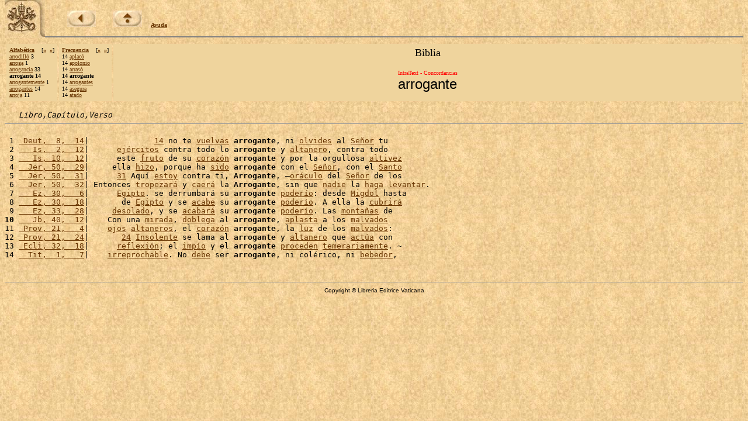

--- FILE ---
content_type: text/html
request_url: https://www.vatican.va/archive/ESL0506/3/AX.HTM
body_size: 2098
content:
<!DOCTYPE HTML PUBLIC "-//W3C//DTD HTML 3.2 Final//EN">
<html><!-- 20070507 -->
<head>
<META http-equiv="Content-Type" content="text/html; charset=iso-8859-1"><META name="ROBOTS" content="NONE">

<meta name="creator" content="Copyright &copy; Libreria Editrice Vaticana" />
<meta name="subject" content="La Sacra Scrittura, Bibbia" />
<meta name="date.created" content="" />
<meta name="date.issued" content="20070507" />
<meta name="date.expires" content="20070606" />
<meta name="language" content="sp" />
<meta name="publisher" content="Internet Office of the Holy See" />
<SCRIPT LANGUAGE="JavaScript" SRC="http://www.vatican.va/js/indice.js"></SCRIPT>

<TITLE>El libro del Pueblo de Dios - IntraText Concordancias: &laquo;arrogante&raquo;</TITLE></HEAD><BODY bgcolor="#FFFFFF" TEXT="#000000" link="#663300" vlink="#000000" topmargin="0" background="../sfondo.jpg"><BASEFONT SIZE="3"><TABLE border=0 width=100% cellspacing=0 cellpadding=0><TR><TD valign=top rowspan=2 width=69><A HREF=http://www.vatican.va/phome_sp.htm><IMG SRC=../pkeysixt.jpg border=0 width=69 height=65 alt="La Santa Sede"></A></TD><TD valign=bottom><IMG SRC=../vuoto.gif border=0 width=1 height=54 alt="" hspace=0 align=left><br><font size=1 face=Verdana><IMG SRC=../vuoto.gif border=0 width=1 height=28 alt="" hspace=0> &nbsp; &nbsp; &nbsp; &nbsp; &nbsp; &nbsp;<a href=../_INDEX.HTM><b><img alt=back src=../back.jpg border=0></b></a> &nbsp; &nbsp; &nbsp; &nbsp; &nbsp;<a href=http://www.vatican.va/archive/bible/index_sp.htm><b><img alt=up src=../up.jpg border=0></b></a> &nbsp; &nbsp; <b><a href=../_AIUTO.HTM>Ayuda</a></b></font></TD></TR><TR><TD valign=top><hr size=2 noshade></TD></TR></TABLE><table width=100% border=0 cellspacing=3 cellpadding=5><tr><td valign=top NOWRAP bgcolor=#EFD49D align=left><font size=-3 face=Verdana><b><a href=../_FA.HTM>Alfab&eacute;tica</a>&nbsp;&nbsp;&nbsp;&nbsp;</b>[<b><a href=../1/M9.HTM>&#171;</a>&nbsp;&nbsp;<a href=AW.HTM>&#187;</a></b>]<br><a href=../A/LU.HTM>arrodill&oacute;</a> 3<br><a href=../_H4.HTM#MZG>arroga</a> 1<br><a href=../1/M9.HTM>arrogancia</a> 33<br><b>arrogante 14</b><br><a href=../_H4.HTM#MZF>arrogantemente</a> 1<br><a href=AW.HTM>arrogantes</a> 14<br><a href=../4/25.HTM>arroja</a> 11<br></font></td><td valign=top NOWRAP bgcolor=#EFD49D align=left><font size=-3 face=Verdana><b><a href=../_FF.HTM>Frecuencia</a>&nbsp;&nbsp;&nbsp;&nbsp;</b>[<b><a href=AY.HTM>&#171;</a>&nbsp;&nbsp;<a href=AW.HTM>&#187;</a></b>]<br>14 <a href=B0.HTM>aplac&oacute;</a><br>14 <a href=AZ.HTM>apolonio</a><br>14 <a href=AY.HTM>arras&oacute;</a><br><b>14 arrogante</b><br>14 <a href=AW.HTM>arrogantes</a><br>14 <a href=AV.HTM>asegura</a><br>14 <a href=AU.HTM>atado</a><br></font></td><td width=90% bgcolor=#EFD49D align=center valign=top><font size=+1>Biblia</font><br><font size=+2><b></b></font><br><font size=-2 face=Verdana color=red>IntraText - Concordancias</font><br><font size=+2 face=Arial>arrogante</font></td></tr></table><pre>   <i>Libro,Capítulo,Verso</i><hr size=1>
 1 <a href=../_P4M.HTM#9T> Deut,  8,  14</a>|              <a href=../2B.HTM>14</a> no te <a href=../2/O4.HTM>vuelvas</a> <b>arrogante</b>, ni <a href=../2/HF.HTM>olvides</a> al <a href=../D.HTM>Se&ntilde;or</a> tu
 2 <a href=../_P9M.HTM#8U>   Is,  2,  12</a>|      <a href=../8P.HTM>ej&eacute;rcitos</a> contra todo lo <b>arrogante</b> y <a href=../7/EJ.HTM>altanero</a>, contra todo
 3 <a href=../_P9U.HTM#85>   Is, 10,  12</a>|      este <a href=../IW.HTM>fruto</a> de su <a href=../4A.HTM>coraz&oacute;n</a> <b>arrogante</b> y por la orgullosa <a href=../7/EH.HTM>altivez</a>
 4 <a href=../_PCW.HTM#LN>  Jer, 50,  29</a>|     ella <a href=../2R.HTM>hizo</a>, porque ha <a href=../4T.HTM>sido</a> <b>arrogante</b> con el <a href=../D.HTM>Se&ntilde;or</a>, con el <a href=../7P.HTM>Santo</a>
 5 <a href=../_PCW.HTM#MN>  Jer, 50,  31</a>|      <a href=../62.HTM>31</a> Aqu&iacute; <a href=../9Q.HTM>estoy</a> contra ti, <b>Arrogante</b>, &ndash;<a href=../6L.HTM>or&aacute;culo</a> del <a href=../D.HTM>Se&ntilde;or</a> de los
 6 <a href=../_PCW.HTM#ND>  Jer, 50,  32</a>| Entonces <a href=../6/J8.HTM>tropezar&aacute;</a> y <a href=../ZK.HTM>caer&aacute;</a> la <b>Arrogante</b>, sin que <a href=../4R.HTM>nadie</a> la <a href=../H3.HTM>haga</a> <a href=../1/CR.HTM>levantar</a>.
 7 <a href=../_PDS.HTM#3B>   Ez, 30,   6</a>|      <a href=../4I.HTM>Egipto</a>. se derrumbar&aacute; su <b>arrogante</b> <a href=../2/H0.HTM>poder&iacute;o</a>: desde <a href=../6/UT.HTM>Migdol</a> hasta
 8 <a href=../_PDS.HTM#B8>   Ez, 30,  18</a>|       de <a href=../4I.HTM>Egipto</a> y se <a href=../8/T9.HTM>acabe</a> su <b>arrogante</b> <a href=../2/H0.HTM>poder&iacute;o</a>. A ella la <a href=../2/MZ.HTM>cubrir&aacute;</a>
 9 <a href=../_PDV.HTM#N7>   Ez, 33,  28</a>|     <a href=../2/W8.HTM>desolado</a>, y se <a href=../4/EM.HTM>acabar&aacute;</a> su <b>arrogante</b> <a href=../2/H0.HTM>poder&iacute;o</a>. Las <a href=../B2.HTM>monta&ntilde;as</a> de
<b>10</b> <a href=../_PLG.HTM#4F>   Jb, 40,  12</a>|    Con una <a href=../SL.HTM>mirada</a>, <a href=../8/DT.HTM>doblega</a> al <b>arrogante</b>, <a href=../5/QC.HTM>aplasta</a> a los <a href=../H8.HTM>malvados</a>
11 <a href=../_PM3.HTM#1O> Prov, 21,   4</a>|    <a href=../4J.HTM>ojos</a> <a href=../4/DZ.HTM>altaneros</a>, el <a href=../4A.HTM>coraz&oacute;n</a> <b>arrogante</b>, la <a href=../7T.HTM>luz</a> de los <a href=../H8.HTM>malvados</a>:
12 <a href=../_PM3.HTM#AY> Prov, 21,  24</a>|       <a href=../3W.HTM>24</a> <a href=../2/QF.HTM>Insolente</a> se lama al <b>arrogante</b> y <a href=../7/EJ.HTM>altanero</a> que <a href=../4/2S.HTM>act&uacute;a</a> con
13 <a href=../_PTI.HTM#8T> Ecli, 32,  18</a>|      <a href=UO.HTM>reflexi&oacute;n</a>; el <a href=../WG.HTM>imp&iacute;o</a> y el <b>arrogante</b> <a href=../1/LG.HTM>proceden</a> <a href=../B/31.HTM>temerariamente</a>. &#126;
14 <a href=../_PZV.HTM#56>  Tit,  1,   7</a>|    <a href=../2/7O.HTM>irreprochable</a>. No <a href=../IX.HTM>debe</a> ser <b>arrogante</b>, ni col&eacute;rico, ni <a href=../E/1C.HTM>bebedor</a>,
</pre><br><center><hr size=1><font face=Arial size=1>Copyright &copy; Libreria Editrice Vaticana</font></CENTER></BODY></HTML>